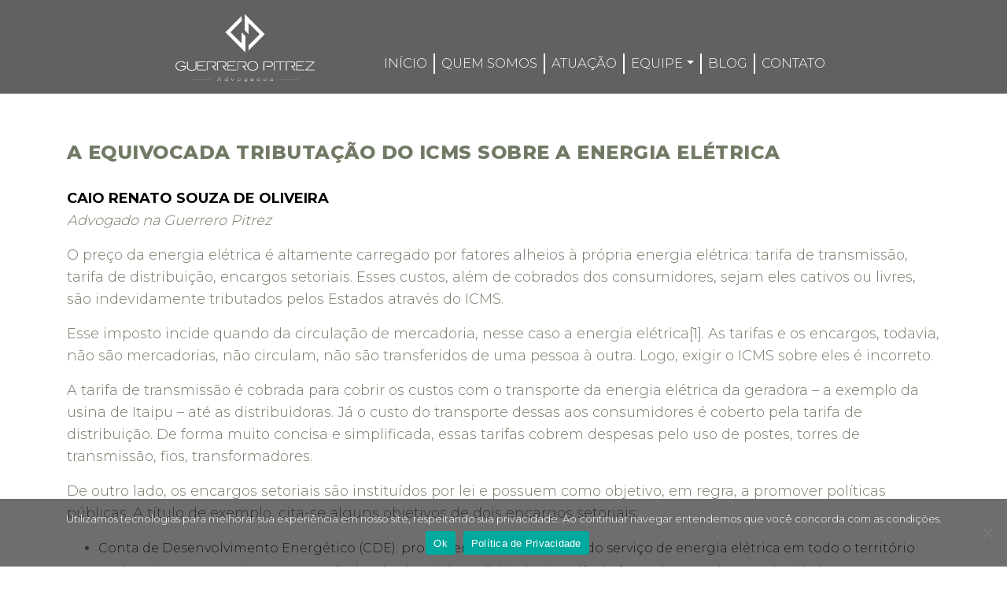

--- FILE ---
content_type: text/html; charset=UTF-8
request_url: https://gpadvogados.adv.br/a-equivocada-tributacao-do-icms-sobre-a-energia-eletrica/
body_size: 10166
content:
<html>

<head>
  <meta name='robots' content='max-image-preview:large' />
<script type="text/javascript">
/* <![CDATA[ */
window._wpemojiSettings = {"baseUrl":"https:\/\/s.w.org\/images\/core\/emoji\/15.0.3\/72x72\/","ext":".png","svgUrl":"https:\/\/s.w.org\/images\/core\/emoji\/15.0.3\/svg\/","svgExt":".svg","source":{"concatemoji":"https:\/\/gpadvogados.adv.br\/wp-includes\/js\/wp-emoji-release.min.js?ver=6.6.4"}};
/*! This file is auto-generated */
!function(i,n){var o,s,e;function c(e){try{var t={supportTests:e,timestamp:(new Date).valueOf()};sessionStorage.setItem(o,JSON.stringify(t))}catch(e){}}function p(e,t,n){e.clearRect(0,0,e.canvas.width,e.canvas.height),e.fillText(t,0,0);var t=new Uint32Array(e.getImageData(0,0,e.canvas.width,e.canvas.height).data),r=(e.clearRect(0,0,e.canvas.width,e.canvas.height),e.fillText(n,0,0),new Uint32Array(e.getImageData(0,0,e.canvas.width,e.canvas.height).data));return t.every(function(e,t){return e===r[t]})}function u(e,t,n){switch(t){case"flag":return n(e,"\ud83c\udff3\ufe0f\u200d\u26a7\ufe0f","\ud83c\udff3\ufe0f\u200b\u26a7\ufe0f")?!1:!n(e,"\ud83c\uddfa\ud83c\uddf3","\ud83c\uddfa\u200b\ud83c\uddf3")&&!n(e,"\ud83c\udff4\udb40\udc67\udb40\udc62\udb40\udc65\udb40\udc6e\udb40\udc67\udb40\udc7f","\ud83c\udff4\u200b\udb40\udc67\u200b\udb40\udc62\u200b\udb40\udc65\u200b\udb40\udc6e\u200b\udb40\udc67\u200b\udb40\udc7f");case"emoji":return!n(e,"\ud83d\udc26\u200d\u2b1b","\ud83d\udc26\u200b\u2b1b")}return!1}function f(e,t,n){var r="undefined"!=typeof WorkerGlobalScope&&self instanceof WorkerGlobalScope?new OffscreenCanvas(300,150):i.createElement("canvas"),a=r.getContext("2d",{willReadFrequently:!0}),o=(a.textBaseline="top",a.font="600 32px Arial",{});return e.forEach(function(e){o[e]=t(a,e,n)}),o}function t(e){var t=i.createElement("script");t.src=e,t.defer=!0,i.head.appendChild(t)}"undefined"!=typeof Promise&&(o="wpEmojiSettingsSupports",s=["flag","emoji"],n.supports={everything:!0,everythingExceptFlag:!0},e=new Promise(function(e){i.addEventListener("DOMContentLoaded",e,{once:!0})}),new Promise(function(t){var n=function(){try{var e=JSON.parse(sessionStorage.getItem(o));if("object"==typeof e&&"number"==typeof e.timestamp&&(new Date).valueOf()<e.timestamp+604800&&"object"==typeof e.supportTests)return e.supportTests}catch(e){}return null}();if(!n){if("undefined"!=typeof Worker&&"undefined"!=typeof OffscreenCanvas&&"undefined"!=typeof URL&&URL.createObjectURL&&"undefined"!=typeof Blob)try{var e="postMessage("+f.toString()+"("+[JSON.stringify(s),u.toString(),p.toString()].join(",")+"));",r=new Blob([e],{type:"text/javascript"}),a=new Worker(URL.createObjectURL(r),{name:"wpTestEmojiSupports"});return void(a.onmessage=function(e){c(n=e.data),a.terminate(),t(n)})}catch(e){}c(n=f(s,u,p))}t(n)}).then(function(e){for(var t in e)n.supports[t]=e[t],n.supports.everything=n.supports.everything&&n.supports[t],"flag"!==t&&(n.supports.everythingExceptFlag=n.supports.everythingExceptFlag&&n.supports[t]);n.supports.everythingExceptFlag=n.supports.everythingExceptFlag&&!n.supports.flag,n.DOMReady=!1,n.readyCallback=function(){n.DOMReady=!0}}).then(function(){return e}).then(function(){var e;n.supports.everything||(n.readyCallback(),(e=n.source||{}).concatemoji?t(e.concatemoji):e.wpemoji&&e.twemoji&&(t(e.twemoji),t(e.wpemoji)))}))}((window,document),window._wpemojiSettings);
/* ]]> */
</script>
<style id='wp-emoji-styles-inline-css' type='text/css'>

	img.wp-smiley, img.emoji {
		display: inline !important;
		border: none !important;
		box-shadow: none !important;
		height: 1em !important;
		width: 1em !important;
		margin: 0 0.07em !important;
		vertical-align: -0.1em !important;
		background: none !important;
		padding: 0 !important;
	}
</style>
<link rel='stylesheet' id='wp-block-library-css' href='https://gpadvogados.adv.br/wp-includes/css/dist/block-library/style.min.css?ver=6.6.4' type='text/css' media='all' />
<style id='classic-theme-styles-inline-css' type='text/css'>
/*! This file is auto-generated */
.wp-block-button__link{color:#fff;background-color:#32373c;border-radius:9999px;box-shadow:none;text-decoration:none;padding:calc(.667em + 2px) calc(1.333em + 2px);font-size:1.125em}.wp-block-file__button{background:#32373c;color:#fff;text-decoration:none}
</style>
<style id='global-styles-inline-css' type='text/css'>
:root{--wp--preset--aspect-ratio--square: 1;--wp--preset--aspect-ratio--4-3: 4/3;--wp--preset--aspect-ratio--3-4: 3/4;--wp--preset--aspect-ratio--3-2: 3/2;--wp--preset--aspect-ratio--2-3: 2/3;--wp--preset--aspect-ratio--16-9: 16/9;--wp--preset--aspect-ratio--9-16: 9/16;--wp--preset--color--black: #000000;--wp--preset--color--cyan-bluish-gray: #abb8c3;--wp--preset--color--white: #ffffff;--wp--preset--color--pale-pink: #f78da7;--wp--preset--color--vivid-red: #cf2e2e;--wp--preset--color--luminous-vivid-orange: #ff6900;--wp--preset--color--luminous-vivid-amber: #fcb900;--wp--preset--color--light-green-cyan: #7bdcb5;--wp--preset--color--vivid-green-cyan: #00d084;--wp--preset--color--pale-cyan-blue: #8ed1fc;--wp--preset--color--vivid-cyan-blue: #0693e3;--wp--preset--color--vivid-purple: #9b51e0;--wp--preset--gradient--vivid-cyan-blue-to-vivid-purple: linear-gradient(135deg,rgba(6,147,227,1) 0%,rgb(155,81,224) 100%);--wp--preset--gradient--light-green-cyan-to-vivid-green-cyan: linear-gradient(135deg,rgb(122,220,180) 0%,rgb(0,208,130) 100%);--wp--preset--gradient--luminous-vivid-amber-to-luminous-vivid-orange: linear-gradient(135deg,rgba(252,185,0,1) 0%,rgba(255,105,0,1) 100%);--wp--preset--gradient--luminous-vivid-orange-to-vivid-red: linear-gradient(135deg,rgba(255,105,0,1) 0%,rgb(207,46,46) 100%);--wp--preset--gradient--very-light-gray-to-cyan-bluish-gray: linear-gradient(135deg,rgb(238,238,238) 0%,rgb(169,184,195) 100%);--wp--preset--gradient--cool-to-warm-spectrum: linear-gradient(135deg,rgb(74,234,220) 0%,rgb(151,120,209) 20%,rgb(207,42,186) 40%,rgb(238,44,130) 60%,rgb(251,105,98) 80%,rgb(254,248,76) 100%);--wp--preset--gradient--blush-light-purple: linear-gradient(135deg,rgb(255,206,236) 0%,rgb(152,150,240) 100%);--wp--preset--gradient--blush-bordeaux: linear-gradient(135deg,rgb(254,205,165) 0%,rgb(254,45,45) 50%,rgb(107,0,62) 100%);--wp--preset--gradient--luminous-dusk: linear-gradient(135deg,rgb(255,203,112) 0%,rgb(199,81,192) 50%,rgb(65,88,208) 100%);--wp--preset--gradient--pale-ocean: linear-gradient(135deg,rgb(255,245,203) 0%,rgb(182,227,212) 50%,rgb(51,167,181) 100%);--wp--preset--gradient--electric-grass: linear-gradient(135deg,rgb(202,248,128) 0%,rgb(113,206,126) 100%);--wp--preset--gradient--midnight: linear-gradient(135deg,rgb(2,3,129) 0%,rgb(40,116,252) 100%);--wp--preset--font-size--small: 13px;--wp--preset--font-size--medium: 20px;--wp--preset--font-size--large: 36px;--wp--preset--font-size--x-large: 42px;--wp--preset--spacing--20: 0.44rem;--wp--preset--spacing--30: 0.67rem;--wp--preset--spacing--40: 1rem;--wp--preset--spacing--50: 1.5rem;--wp--preset--spacing--60: 2.25rem;--wp--preset--spacing--70: 3.38rem;--wp--preset--spacing--80: 5.06rem;--wp--preset--shadow--natural: 6px 6px 9px rgba(0, 0, 0, 0.2);--wp--preset--shadow--deep: 12px 12px 50px rgba(0, 0, 0, 0.4);--wp--preset--shadow--sharp: 6px 6px 0px rgba(0, 0, 0, 0.2);--wp--preset--shadow--outlined: 6px 6px 0px -3px rgba(255, 255, 255, 1), 6px 6px rgba(0, 0, 0, 1);--wp--preset--shadow--crisp: 6px 6px 0px rgba(0, 0, 0, 1);}:where(.is-layout-flex){gap: 0.5em;}:where(.is-layout-grid){gap: 0.5em;}body .is-layout-flex{display: flex;}.is-layout-flex{flex-wrap: wrap;align-items: center;}.is-layout-flex > :is(*, div){margin: 0;}body .is-layout-grid{display: grid;}.is-layout-grid > :is(*, div){margin: 0;}:where(.wp-block-columns.is-layout-flex){gap: 2em;}:where(.wp-block-columns.is-layout-grid){gap: 2em;}:where(.wp-block-post-template.is-layout-flex){gap: 1.25em;}:where(.wp-block-post-template.is-layout-grid){gap: 1.25em;}.has-black-color{color: var(--wp--preset--color--black) !important;}.has-cyan-bluish-gray-color{color: var(--wp--preset--color--cyan-bluish-gray) !important;}.has-white-color{color: var(--wp--preset--color--white) !important;}.has-pale-pink-color{color: var(--wp--preset--color--pale-pink) !important;}.has-vivid-red-color{color: var(--wp--preset--color--vivid-red) !important;}.has-luminous-vivid-orange-color{color: var(--wp--preset--color--luminous-vivid-orange) !important;}.has-luminous-vivid-amber-color{color: var(--wp--preset--color--luminous-vivid-amber) !important;}.has-light-green-cyan-color{color: var(--wp--preset--color--light-green-cyan) !important;}.has-vivid-green-cyan-color{color: var(--wp--preset--color--vivid-green-cyan) !important;}.has-pale-cyan-blue-color{color: var(--wp--preset--color--pale-cyan-blue) !important;}.has-vivid-cyan-blue-color{color: var(--wp--preset--color--vivid-cyan-blue) !important;}.has-vivid-purple-color{color: var(--wp--preset--color--vivid-purple) !important;}.has-black-background-color{background-color: var(--wp--preset--color--black) !important;}.has-cyan-bluish-gray-background-color{background-color: var(--wp--preset--color--cyan-bluish-gray) !important;}.has-white-background-color{background-color: var(--wp--preset--color--white) !important;}.has-pale-pink-background-color{background-color: var(--wp--preset--color--pale-pink) !important;}.has-vivid-red-background-color{background-color: var(--wp--preset--color--vivid-red) !important;}.has-luminous-vivid-orange-background-color{background-color: var(--wp--preset--color--luminous-vivid-orange) !important;}.has-luminous-vivid-amber-background-color{background-color: var(--wp--preset--color--luminous-vivid-amber) !important;}.has-light-green-cyan-background-color{background-color: var(--wp--preset--color--light-green-cyan) !important;}.has-vivid-green-cyan-background-color{background-color: var(--wp--preset--color--vivid-green-cyan) !important;}.has-pale-cyan-blue-background-color{background-color: var(--wp--preset--color--pale-cyan-blue) !important;}.has-vivid-cyan-blue-background-color{background-color: var(--wp--preset--color--vivid-cyan-blue) !important;}.has-vivid-purple-background-color{background-color: var(--wp--preset--color--vivid-purple) !important;}.has-black-border-color{border-color: var(--wp--preset--color--black) !important;}.has-cyan-bluish-gray-border-color{border-color: var(--wp--preset--color--cyan-bluish-gray) !important;}.has-white-border-color{border-color: var(--wp--preset--color--white) !important;}.has-pale-pink-border-color{border-color: var(--wp--preset--color--pale-pink) !important;}.has-vivid-red-border-color{border-color: var(--wp--preset--color--vivid-red) !important;}.has-luminous-vivid-orange-border-color{border-color: var(--wp--preset--color--luminous-vivid-orange) !important;}.has-luminous-vivid-amber-border-color{border-color: var(--wp--preset--color--luminous-vivid-amber) !important;}.has-light-green-cyan-border-color{border-color: var(--wp--preset--color--light-green-cyan) !important;}.has-vivid-green-cyan-border-color{border-color: var(--wp--preset--color--vivid-green-cyan) !important;}.has-pale-cyan-blue-border-color{border-color: var(--wp--preset--color--pale-cyan-blue) !important;}.has-vivid-cyan-blue-border-color{border-color: var(--wp--preset--color--vivid-cyan-blue) !important;}.has-vivid-purple-border-color{border-color: var(--wp--preset--color--vivid-purple) !important;}.has-vivid-cyan-blue-to-vivid-purple-gradient-background{background: var(--wp--preset--gradient--vivid-cyan-blue-to-vivid-purple) !important;}.has-light-green-cyan-to-vivid-green-cyan-gradient-background{background: var(--wp--preset--gradient--light-green-cyan-to-vivid-green-cyan) !important;}.has-luminous-vivid-amber-to-luminous-vivid-orange-gradient-background{background: var(--wp--preset--gradient--luminous-vivid-amber-to-luminous-vivid-orange) !important;}.has-luminous-vivid-orange-to-vivid-red-gradient-background{background: var(--wp--preset--gradient--luminous-vivid-orange-to-vivid-red) !important;}.has-very-light-gray-to-cyan-bluish-gray-gradient-background{background: var(--wp--preset--gradient--very-light-gray-to-cyan-bluish-gray) !important;}.has-cool-to-warm-spectrum-gradient-background{background: var(--wp--preset--gradient--cool-to-warm-spectrum) !important;}.has-blush-light-purple-gradient-background{background: var(--wp--preset--gradient--blush-light-purple) !important;}.has-blush-bordeaux-gradient-background{background: var(--wp--preset--gradient--blush-bordeaux) !important;}.has-luminous-dusk-gradient-background{background: var(--wp--preset--gradient--luminous-dusk) !important;}.has-pale-ocean-gradient-background{background: var(--wp--preset--gradient--pale-ocean) !important;}.has-electric-grass-gradient-background{background: var(--wp--preset--gradient--electric-grass) !important;}.has-midnight-gradient-background{background: var(--wp--preset--gradient--midnight) !important;}.has-small-font-size{font-size: var(--wp--preset--font-size--small) !important;}.has-medium-font-size{font-size: var(--wp--preset--font-size--medium) !important;}.has-large-font-size{font-size: var(--wp--preset--font-size--large) !important;}.has-x-large-font-size{font-size: var(--wp--preset--font-size--x-large) !important;}
:where(.wp-block-post-template.is-layout-flex){gap: 1.25em;}:where(.wp-block-post-template.is-layout-grid){gap: 1.25em;}
:where(.wp-block-columns.is-layout-flex){gap: 2em;}:where(.wp-block-columns.is-layout-grid){gap: 2em;}
:root :where(.wp-block-pullquote){font-size: 1.5em;line-height: 1.6;}
</style>
<link rel='stylesheet' id='cookie-notice-front-css' href='https://gpadvogados.adv.br/wp-content/plugins/cookie-notice/css/front.min.css?ver=2.4.18' type='text/css' media='all' />
<link rel='stylesheet' id='gallery-manager-css' href='https://gpadvogados.adv.br/wp-content/plugins/fancy-gallery/assets/css/gallery-manager.css?ver=6.6.4' type='text/css' media='all' />
<link rel='stylesheet' id='stylesheet-css' href='https://gpadvogados.adv.br/wp-content/themes/guerrero/style.css?ver=6.6.4' type='text/css' media='all' />
<link rel='stylesheet' id='main-css' href='https://gpadvogados.adv.br/wp-content/themes/guerrero/stylesheets/main.css?ver=6.6.4' type='text/css' media='all' />
<link rel='stylesheet' id='cmmbrain-css' href='https://gpadvogados.adv.br/wp-content/themes/guerrero/stylesheets/cmm-brainatwork.css?ver=6.6.4' type='text/css' media='all' />
<link rel='stylesheet' id='lightboxcss-css' href='https://gpadvogados.adv.br/wp-content/themes/guerrero/javascripts/simpleLightbox/dist/simpleLightbox.min.css?ver=6.6.4' type='text/css' media='all' />
<script type="text/javascript" id="cookie-notice-front-js-before">
/* <![CDATA[ */
var cnArgs = {"ajaxUrl":"https:\/\/gpadvogados.adv.br\/wp-admin\/admin-ajax.php","nonce":"d16427c2ac","hideEffect":"fade","position":"bottom","onScroll":false,"onScrollOffset":100,"onClick":false,"cookieName":"cookie_notice_accepted","cookieTime":2592000,"cookieTimeRejected":2592000,"globalCookie":false,"redirection":false,"cache":true,"revokeCookies":false,"revokeCookiesOpt":"automatic"};
/* ]]> */
</script>
<script type="text/javascript" src="https://gpadvogados.adv.br/wp-content/plugins/cookie-notice/js/front.min.js?ver=2.4.18" id="cookie-notice-front-js"></script>
<script type="text/javascript" src="https://gpadvogados.adv.br/wp-includes/js/jquery/jquery.min.js?ver=3.7.1" id="jquery-core-js"></script>
<script type="text/javascript" src="https://gpadvogados.adv.br/wp-includes/js/jquery/jquery-migrate.min.js?ver=3.4.1" id="jquery-migrate-js"></script>
<link rel="https://api.w.org/" href="https://gpadvogados.adv.br/wp-json/" /><link rel="alternate" title="JSON" type="application/json" href="https://gpadvogados.adv.br/wp-json/wp/v2/posts/1053" /><link rel="EditURI" type="application/rsd+xml" title="RSD" href="https://gpadvogados.adv.br/xmlrpc.php?rsd" />
<meta name="generator" content="WordPress 6.6.4" />
<link rel="canonical" href="https://gpadvogados.adv.br/a-equivocada-tributacao-do-icms-sobre-a-energia-eletrica/" />
<link rel='shortlink' href='https://gpadvogados.adv.br/?p=1053' />
<link rel="alternate" title="oEmbed (JSON)" type="application/json+oembed" href="https://gpadvogados.adv.br/wp-json/oembed/1.0/embed?url=https%3A%2F%2Fgpadvogados.adv.br%2Fa-equivocada-tributacao-do-icms-sobre-a-energia-eletrica%2F" />
<link rel="alternate" title="oEmbed (XML)" type="text/xml+oembed" href="https://gpadvogados.adv.br/wp-json/oembed/1.0/embed?url=https%3A%2F%2Fgpadvogados.adv.br%2Fa-equivocada-tributacao-do-icms-sobre-a-energia-eletrica%2F&#038;format=xml" />
<link rel="icon" href="https://gpadvogados.adv.br/wp-content/uploads/2024/11/cropped-ico-e1731088363635-32x32.jpeg" sizes="32x32" />
<link rel="icon" href="https://gpadvogados.adv.br/wp-content/uploads/2024/11/cropped-ico-e1731088363635-192x192.jpeg" sizes="192x192" />
<link rel="apple-touch-icon" href="https://gpadvogados.adv.br/wp-content/uploads/2024/11/cropped-ico-e1731088363635-180x180.jpeg" />
<meta name="msapplication-TileImage" content="https://gpadvogados.adv.br/wp-content/uploads/2024/11/cropped-ico-e1731088363635-270x270.jpeg" />
  <meta name="viewport" content="width=device-width, initial-scale=1.0">
  <meta name="charset" content="utf-8">
  <meta name="author" content="Sibin Xavier">
  <title>GP Advogados &raquo; A EQUIVOCADA TRIBUTAÇÃO DO ICMS SOBRE A ENERGIA ELÉTRICA</title>
  <link href="https://fonts.googleapis.com/css?family=Montserrat:300,400,600,700,800&display=swap" rel="stylesheet">
</head>

<style>
  .navbar-nav {
    display: flex;
    justify-content: center;
    font-size: 1.3em;
  }

  header .c-header-menu {
    padding: 0px;
    margin-top: 40px;
  }

  header li {
    border-right: 2px solid #FFF;
    padding: 0px;
  }

  header li:last-child {
    border-right: 0px;
  }

  header .dropdown-menu li {
    border-right: 0;
    padding-top: 5px;
  }

  header .c-header-menu .dropdown-menu li.nav-item a.nav-link {
    padding: 8px;
  }


  header .c-header-menu {
    line-height: 0.5;
  }

  header .c-header-menu li.nav-item a.nav-link {
    border: 0px;
    padding: 0px;
    font-size: .85em;
    white-space: nowrap;
  }



  .body-interna {
    padding: 100px 0px 0px;
  }

  .nav-interna {
    background: #626061;
    padding: 20px 0px;
  }

  .body-interna header li {
    height: 26px;
  }



  .body-interna header li img {
    margin: -50px 80px 0px 0px;
    max-width: 200px;
    z-index: 11000;
  }

  .body-interna header .c-header-menu li.nav-item a.nav-link {
    font-size: .8em;
    font-weight: 300;
  }

  .nf-form-cont {
    width: 500px;
    max-width: 100%;
    padding: 0px;
  }

  .nf-form-cont h3 {
    font-size: 1.2em;
    color: #717A65;
    margin-top: 40px;
  }

  .nf-form-content label {
    line-height: inherit;
    font-size: .9em;
  }

  .nf-form-content .label-above .nf-field-label,
  .nf-form-content .label-below .nf-field-label,
  .nf-form-content .label-hidden .nf-field-label {
    margin-bottom: 0px !important;
    padding: 0px;
  }

  .nf-field-label {
    margin-bottom: 0px !important;
  }

  .nf-form-content label {
    font-size: 14px !important;
    line-height: 20px;
  }

  .nf-form-content .listselect-wrap .nf-field-element div,
  .nf-form-content input.ninja-forms-field,
  .nf-form-content select.ninja-forms-field:not([multiple]) {
    height: 32px !important;
  }

  .nf-form-content button,
  .nf-form-content input[type=button],
  .nf-form-content input[type=submit] {
    height: 50px !important;
  }

  .navbar {
    justify-content: flex-end;
  }

  .nf-form-content textarea.ninja-forms-field {
    height: 120px !important;
  }

  .logoInternaMenu {
    display: none;
  }

  @media all and (max-width: 767px) {
    header li {
      border-right: none;
      padding: 5px 0px;
      text-align: right;
    }

    header {
      border-top: 0px !important;
    }

    .logoInterna {
      display: none;
    }

    .logoInternaMenu {
      display: initial;
      max-width: 150px;
      position: absolute;
      left: 15px;
      top: 0px;
    }

    #gallery-1 .gallery-item {
      width: 50% !important;
    }

  }
</style>

<body class="post-template-default single single-post postid-1053 single-format-standard cookies-not-set">
  <div id="backtop" onClick="$('body').animate({ scrollTop: 0 }, 'slow');"><img src="https://gpadvogados.adv.br/wp-content/themes/guerrero/images/top.png"></div>

  <div class="wrapper body-interna">
    <!-- HEADER SECTION -->
    <header class="c-header">
      <nav class="nav-outer nav-interna">




        <nav class="navbar navbar-expand-lg ">
          <button class="navbar-toggler" type="button" data-toggle="collapse" data-target="#navbarTogglerDemo01" aria-controls="navbarTogglerDemo01" aria-expanded="false" aria-label="Toggle navigation">
            <span class="fa fa-bars"></span>
          </button>


          <a href="https://gpadvogados.adv.br"><img class="logoInternaMenu" src="https://gpadvogados.adv.br/wp-content/themes/guerrero/images/logo-slid.png" alt=""></a>


          <div class="collapse navbar-collapse navbar-inverse c-collapse-menu" id="navbarTogglerDemo01">

            <!-- Header Menu -->
            <ul class='navbar-nav ml-auto c-header-menu'><li class="nav-item ">
<a href="https://gpadvogados.adv.br/" class="nav-link  menunav26">Início</a>
</li>

<li class="nav-item ">
<a href="/quem-somos" class="nav-link  menunav31">Quem somos</a>
</li>

<li class="nav-item ">
<a href="https://gpadvogados.adv.br/#atuacao" class="nav-link  menunav68">Atuação</a>
</li>

<li class="dropdown nav-item">
<a href="#" class="dropdown-toggle nav-link" data-toggle="dropdown" role="button" aria-haspopup="true" aria-expanded="false">Equipe</a>
<ul class="dropdown-menu">
<li class="nav-item"><a href="https://gpadvogados.adv.br/equipe/?c=socios" class="nav-link menu245">Sócios</a></li>

<li class="nav-item"><a href="https://gpadvogados.adv.br/equipe/?c=advogados" class="nav-link menu246">Advogados</a></li>

<li class="nav-item"><a href="https://gpadvogados.adv.br/equipe/?c=estagiarios" class="nav-link menu247">Estagiários</a></li>

<li class="nav-item"><a href="https://gpadvogados.adv.br/equipe/?c=administrativos" class="nav-link menu248">Administrativo</a></li>
</ul>
</li>

<li class="nav-item ">
<a href="/#blog" class="nav-link  menunav32">Blog</a>
</li>

<li class="nav-item ">
<a href="/contato" class="nav-link  menunav33">Contato</a>
</li>
</ul>            <!-- End Header Menu -->
          </div>
        </nav>

      </nav>
    </header>
    <!-- END HEADER SECTION -->


        <script>
      document.addEventListener("DOMContentLoaded", function(event) {
        $('#navbarTogglerDemo01 li:eq(0)').before("<li class=\"logoInterna\" style=\"border: 0px;\"><a href=\"https://gpadvogados.adv.br\"><img src=\"https://gpadvogados.adv.br/wp-content/themes/guerrero/images/logo-slid.png\" alt=\"\" ></a></li>");
      });
    </script>

    


    <style>
      .home {
        margin-top: -6px;
      }
    </style><div class="single-blog-post-wrapper padding-tb-50">
	<div class="container">
		<div class="row">
			<div class="col-12">
				<div class="single-blog-post">
          
<div class="home-single-post single-post">
    <div class="single-body-title">
  <h1 class="single-title">A EQUIVOCADA TRIBUTAÇÃO DO ICMS SOBRE A ENERGIA ELÉTRICA</h1>    
  </div>
  <div class="single-body-content">
  <p><a href="https://gpadvogados.adv.br/equipe/caio-renato-souza-de-oliveira/" target="_blank" rel="noopener noreferrer">CAIO RENATO SOUZA DE OLIVEIRA</a><br />
<em>Advogado na Guerrero Pitrez</em></p>
<p>O preço da energia elétrica é altamente carregado por fatores alheios à própria energia elétrica: tarifa de transmissão, tarifa de distribuição, encargos setoriais. Esses custos, além de cobrados dos consumidores, sejam eles cativos ou livres, são indevidamente tributados pelos Estados através do ICMS.</p>
<p>Esse imposto incide quando da circulação de mercadoria, nesse caso a energia elétrica[1]. As tarifas e os encargos, todavia, não são mercadorias, não circulam, não são transferidos de uma pessoa à outra. Logo, exigir o ICMS sobre eles é incorreto.</p>
<p>A tarifa de transmissão é cobrada para cobrir os custos com o transporte da energia elétrica da geradora – a exemplo da usina de Itaipu – até as distribuidoras. Já o custo do transporte dessas aos consumidores é coberto pela tarifa de distribuição. De forma muito concisa e simplificada, essas tarifas cobrem despesas pelo uso de postes, torres de transmissão, fios, transformadores.</p>
<p>De outro lado, os encargos setoriais são instituídos por lei e possuem como objetivo, em regra, a promover políticas públicas. A título de exemplo, cita-se alguns objetivos de dois encargos setoriais:</p>
<ul>
<li><span style="color: #333333;">Conta de Desenvolvimento Energético (CDE): promover a universalização do serviço de energia elétrica em todo o território nacional, custear a subvenção econômica destinada à modicidade da tarifa de fornecimento de energia elétrica aos consumidores finais integrantes da Subclasse Residencial Baixa Renda;</span></li>
<li><span style="color: #333333;">Compensação Financeira pela Utilização de Recursos Hídricos (CFURH): compensação financeira para Estados, Distrito Federal e Municípios pelo resultado da exploração de petróleo ou gás natural, de recursos hídricos para fins de geração de energia elétrica, de recursos minerais em seus respectivos territórios, plataforma continental, mar territorial ou zona econômica exclusiva.</span></li>
</ul>
<p>Claramente, nota-se que as tarifas e encargos setoriais não circulam, pois, sequer são mercadorias e, portanto, não têm a capacidade de circular. E se não há circulação de mercadorias, não existe a obrigação de pagar ICMS.</p>
<p>O ICMS deve incidir — apenas e tão somente — sobre a tarifa de energia elétrica, única mercadoria tratada aqui e o que circula. Os Estados não entendem desse modo, portanto, o meio para que se afaste a cobrança é a ação judicial.</p>
<p>O Superior Tribunal de Justiça – STJ já se debruçou sobre o tema e, em muitas oportunidades, tomou decisões favoráveis aos contribuintes. Agora, o assunto será julgado pelo STJ de forma definitiva (Tema nº 986), cujo resultado orientará o Poder Judiciário e Administração Pública.</p>
<p>Para mais esclarecimentos sobre o tema, contate a Equipe Guerrero Pitrez!</p>
<p>[1] Não se ignora a incidência do ICMS “sobre prestações de serviços de transporte interestadual e intermunicipal e de comunicação”, mas isso é estranho ao assunto tratado.</p>
  </div>
</div>
				</div>
			</div>
		</div>
	</div>
</div>
<style>
	footer .cf1 {
		padding: 0;
	}

	footer h4 {
		font-weight: normal;
		font-size: .9em;
	}

	footer .social a {
		display: block;
		display: inline-block;
		background: #AAA;
		color: #333;
		font-weight: bold;
		height: 40px;
		width: 40px;
		border-radius: 50%;
		font-size: 1.5em;
		padding-top: 8px;
		margin: 0px 10px;
	}

	footer img.whatsapp {
		max-width: 90%;
		width: 70px;
	}

	footer .cf2 {
		color: #AAA;
	}

	footer.section-padding {
		padding-bottom: 5px !important;
	}

	.copyright {
		padding: 60px 0px 30px;
		color: #999;
		font-size: .8em;
	}

	.copyright a {
		color: #999;
		font-weight: normal;
	}

	.socialWhats {
		margin: 15px 5px 5px;
		text-align: center;

	}

	footer a {
		color: #999;
		font-weight: 700;
		font-weight: normal;
	}

	footer a:hover {
		color: #FFF;
		text-decoration: none;
	}

	.cf2 .col-md-4 {
		padding-left: 40px;
	}

	.cf2 iframe {
		min-height: 300px;
	}

	.cf2 h3 {
		font-size: 1.4em;
		text-align: center;
		margin-bottom: 40px;
	}

	.cf2 h5 {
		font-size: 1.1em;
	}

	.cf2 span {
		color: #FFF;
	}

	.socialWhats img {
		max-width: 30px;
	}
</style>

<!-- START FOOTER SECTION -->
<footer class="main-footer section-padding">
	<div class="container">
		<div class="row">

			<div class="cf1 col-12 col-md-3 text-center">

				<img src="https://gpadvogados.adv.br/wp-content/themes/guerrero/images/logo-footer.png" alt=""><br>
				<br>
				<h4>OAB/SC 3110</h4>
				<br>
				SIGA NOSSAS REDES <br>
				<br>

				<div class="social">
					<a href="https://www.instagram.com/guerreropitrezadv/" target="_blank"><i class="fa fa-instagram"></i></a>
					<a href="https://www.facebook.com/guerreropitrez/" target="_blank"><i class="fa fa-facebook"></i></a>
					<a href="https://www.linkedin.com/company/guerrero-pitrez-advogados/about/" target="_blank"><i class="fa fa-linkedin"></i></a>
				</div>

				<!-- br>
		<a href=""><img src="https://gpadvogados.adv.br/wp-content/themes/guerrero/images/whatsapp.png" class="whatsapp" alt=""></a><br>
		CHAME PELO WHATSAPP -->

			</div>

			<div class="cf2 col-12 col-md-9">
				<h3><i class="fa fa-map-marker"></i> NOSSOS ENDEREÇOS</h3>

				<div class="row">


					<div class="col-12 col-md-4">
						<h5>Blumenau Matriz</h5>
						<span>

							Rua Ingo Hering, nº 20 <br>
							Neumarkt Financial Center <br>
							Sala 801 <br>
							Centro, Blumenau / SC <br>
							CEP 89.010-909<br>
							<br>
							Como chegar
						</span>

						<div class="map">
							<iframe src="https://www.google.com/maps/embed?pb=!1m18!1m12!1m3!1d3557.4697187186634!2d-49.070982949660205!3d-26.920319599921953!2m3!1f0!2f0!3f0!3m2!1i1024!2i768!4f13.1!3m3!1m2!1s0x94df18c3a6ef3d63%3A0x5129e70fec01cd5f!2sNeumarkt+Trade+And+Financial+Center!5e0!3m2!1spt-BR!2sbr!4v1559223847300!5m2!1spt-BR!2sbr" width="600" height="450" frameborder="0" style="border:0" allowfullscreen></iframe>
						</div>

						<div class="socialWhats">
							<a href="https://wa.me/554730410096?lang=pt_br" target="_blank">
								<img src="https://gpadvogados.adv.br/wp-content/themes/guerrero/images/botao_wpp_gpadv.png" alt="">
							</a>
						</div>

						<div class="text-center">
							<a href="https://wa.me/554730410096?lang=pt_br" target="_blank">
								(47) 3041-0096
							</a>
						</div>
					</div>


					<div class="col-12 col-md-4">
						<h5>Florianópolis</h5>
						<span>

							Rua Padre Roma, nº 482 <br>
							Premier Office Center <br>
							Sala 206 <br>
							Centro, Florianópolis / SC <br>
							CEP: 88010-090<br>
							<br>
							Como chegar
						</span>

						<div class="map">
							<iframe src="https://www.google.com/maps/embed?pb=!1m18!1m12!1m3!1d248.06652671457786!2d-48.555260319852216!3d-27.592462003713038!2m3!1f0!2f0!3f0!3m2!1i1024!2i768!4f13.1!3m3!1m2!1s0x952738206016438f%3A0xc4c116405cd6fb48!2sCondom%C3%ADnio+Premier+Office+Center!5e0!3m2!1spt-BR!2sbr!4v1559224209725!5m2!1spt-BR!2sbr" width="600" height="450" frameborder="0" style="border:0" allowfullscreen></iframe>
						</div>

						<div class="socialWhats">
							<a href="https://wa.me/554830301934?lang=pt_br" target="_blank">
								<img src="https://gpadvogados.adv.br/wp-content/themes/guerrero/images/botao_wpp_gpadv.png" alt="">
							</a>
						</div>

						<div class="text-center">
							<a href="https://wa.me/554830301934?lang=pt_br" target="_blank">
								(48) 3030-1934
							</a>
						</div>


					</div>




					<div class="col-12 col-md-4">
						<h5>Pomerode</h5>
						<span>
							Rua XV de Novembro, nº 3215<br>
							Centro Administrativo José Martins <br>
							Sala 304 <br>
							Testo Salto, Pomerode / SC <br>
							CEP: 89107-000<br>
							<br>
							Como chegar
						</span>

						<div class="map">
							<iframe src="https://www.google.com/maps/embed?pb=!1m18!1m12!1m3!1d5493.277283974489!2d-49.17057893677927!3d-26.77787304561554!2m3!1f0!2f0!3f0!3m2!1i1024!2i768!4f13.1!3m3!1m2!1s0x94dee4e31f8c9ed7%3A0x58090652107b1722!2sR.+15+de+Novembro+-+Testo+Salto%2C+Pomerode+-+SC%2C+89107-000!5e0!3m2!1spt-BR!2sbr!4v1559224633413!5m2!1spt-BR!2sbr" width="600" height="450" frameborder="0" style="border:0" allowfullscreen></iframe>
						</div>


						<div class="socialWhats">

							<img src="https://gpadvogados.adv.br/wp-content/themes/guerrero/images/tel.png" alt="">

						</div>

						<div class="text-center">

							(47) 3387-7673

						</div>
					</div>




				</div>
			</div>

			<div class="col-12 text-center copyright">
				Copyright Guerrero Pitrez Advogados - <a href="https://www.cmm.art.br/" target="_blank">Desenvolvimento CMM Interativa</a>
			</div>
		</div>
	</div>
</footer>
</body>
            <div class="gallery-lightbox-container blueimp-gallery blueimp-gallery-controls">
                <div class="slides"></div>

                                    <div class="title-description">
                        <div class="title"></div>
                        <a class="gallery"></a>
                        <div class="description"></div>
                    </div>
                
                <a class="prev" title="Previous image"></a>
                <a class="next" title="Next image"></a>

                                    <a class="close" title="Close"></a>
                
                                    <ol class="indicator"></ol>
                
                                    <a class="play-pause"></a>
                
                            </div>
        <script type="text/javascript" id="gallery-manager-js-extra">
/* <![CDATA[ */
var GalleryManager = {"enable_editor":"","enable_block_editor":"","enable_featured_image":"1","enable_custom_fields":"","lightbox":"1","continuous":"","title_description":"1","close_button":"1","indicator_thumbnails":"1","slideshow_button":"1","slideshow_speed":"3000","preload_images":"3","animation_speed":"400","stretch_images":"","script_position":"footer","gallery_taxonomy":[],"enable_previews":"1","enable_previews_for_custom_excerpts":"","preview_thumb_size":"thumbnail","preview_columns":"3","preview_image_number":"3","enable_archive":"1","0":"","1":"","2":"","3":"","ajax_url":"https:\/\/gpadvogados.adv.br\/wp-admin\/admin-ajax.php"};
/* ]]> */
</script>
<script type="text/javascript" src="https://gpadvogados.adv.br/wp-content/plugins/fancy-gallery/assets/js/gallery-manager.js?ver=1.6.58" id="gallery-manager-js"></script>
<script type="text/javascript" src="https://gpadvogados.adv.br/wp-content/themes/guerrero/javascripts/bootstrap-libs.js?ver=6.6.4" id="bootstrap-libs-js"></script>
<script type="text/javascript" src="https://gpadvogados.adv.br/wp-content/themes/guerrero/javascripts/common-3rd-libs.js?ver=6.6.4" id="common-3rd-libs-js"></script>
<script type="text/javascript" src="https://gpadvogados.adv.br/wp-content/themes/guerrero/javascripts/main-es6.js?ver=6.6.4" id="main-js-js"></script>
<script type="text/javascript" src="https://gpadvogados.adv.br/wp-content/themes/guerrero/javascripts/simpleLightbox/dist/simpleLightbox.min.js?ver=6.6.4" id="lightbox-js"></script>

		<!-- Cookie Notice plugin v2.4.18 by Hu-manity.co https://hu-manity.co/ -->
		<div id="cookie-notice" role="dialog" class="cookie-notice-hidden cookie-revoke-hidden cn-position-bottom" aria-label="Cookie Notice" style="background-color: rgba(0,0,0,0.57);"><div class="cookie-notice-container" style="color: #fff"><span id="cn-notice-text" class="cn-text-container">Utilizamos tecnologias para melhorar sua experiência em nosso site, respeitando sua privacidade. Ao continuar navegar entendemos que você concorda com as condições.</span><span id="cn-notice-buttons" class="cn-buttons-container"><a href="#" id="cn-accept-cookie" data-cookie-set="accept" class="cn-set-cookie cn-button" aria-label="Ok" style="background-color: #00a99d">Ok</a><a href="https://gpadvogados.adv.br/politica-de-privacidade/" target="_blank" id="cn-more-info" class="cn-more-info cn-button" aria-label="Política de Privacidade" style="background-color: #00a99d">Política de Privacidade</a></span><span id="cn-close-notice" data-cookie-set="accept" class="cn-close-icon" title="No"></span></div>
			
		</div>
		<!-- / Cookie Notice plugin -->
<script>
	/*
$(function(){
var link = $("nav a");
//click handler
  link.on("click" , function(){
  var $this = $(this);
  var page = $this.data("page");
			
  $("body").removeClass().addClass(page);
  link.removeClass("active");
  $this.addClass("active");
  })
});
*/

	$('.products .item a').simpleLightbox();

	$(document).scroll(function() {
		if ($(document).scrollTop() > 100) {
			$('#backtop').fadeIn();
		} else {
			$('#backtop').fadeOut();
		}
	});
</script>

</html>
<!--
Performance optimized by W3 Total Cache. Learn more: https://www.boldgrid.com/w3-total-cache/


Served from: gpadvogados.adv.br @ 2026-01-15 17:54:42 by W3 Total Cache
-->

--- FILE ---
content_type: text/css
request_url: https://gpadvogados.adv.br/wp-content/themes/guerrero/style.css?ver=6.6.4
body_size: 34
content:
/*
Theme Name: Guerrero Pitrez - CMM / Brainatwork
Theme URI: http://cmm.art.br
Author: CMM / Brainatwork
Version: 1.5
Theme URI: http://brainatwork.com.br
Text Domain: guerrero-theme-customized
Description: Customização de tema e funções pela CMM (www.cmm.art.br) e Brainatwork TI (www.brainatwork.com.br)
License: GNU General Public License v2 or later
License URI: http://www.gnu.org/licenses/gpl-2.0.html
*/

--- FILE ---
content_type: text/css
request_url: https://gpadvogados.adv.br/wp-content/themes/guerrero/stylesheets/cmm-brainatwork.css?ver=6.6.4
body_size: 2230
content:
html,
body {
  font-family: 'Montserrat', sans-serif;
}

#backtop {
  display: none;
  position: fixed;
  opacity: 1;
  bottom: 20px;
  z-index: 999;
  right: 20px;
  width: 50px;
  cursor: pointer;
}


.single-body-content {
  color: #717A65;
  font-size: 16px;
  font-weight: 300;
}



#backtop img {
  width: 50px;
}


.single-body-content p {
  font-size: 18px;
  color: #717A65;
}

.single-title {
  text-transform: uppercase;
  color: #717A65;
  letter-spacing: .02em;
  font-size: 1.5em;
}

header.c-header,
.home header.c-header {
  background: #DBDBDB;
}


header img {
  max-height: 86px !important;
}

header .nav-link {
  padding: 0px 0px 0px;
  margin-bottom: 30px;
}

header .c-header-menu {
  padding: 40px 0px 20px;
}

header .c-header-menu li.nav-item a.nav-link {
  padding: 3px;
  color: #333;
  text-transform: uppercase;
  font-size: .95em;
  margin: 8px;
  /* font-weight: 600; */
}

header .c-header-menu .dropdown-menu li.nav-item a.nav-link {
  color: rgba(255, 255, 255, 1);
  text-transform: initial;
}

header .c-header-menu .dropdown-menu li.nav-item a.nav-link:hover {
  background: none;
  color: #DDD;
}


header .dropdown-menu {
  padding: 0;
  background: rgba(100, 100, 100, 0.7);
  border-color: rgba(100, 100, 100, 0.8);
}

/*
header .active {
  background: url(../images/XXXXXXXXXX-ico.png) no-repeat center top;
}
*/

iframe {
  max-width: 100%;
}

img {
  height: auto;
}

footer.main-footer {
  color: #FFF;
  background-color: #000;
}

footer h4 {
  font-size: 1.3em;
}

.clearfix {
  clear: both;
}

.page {
  min-height: 300px;
}

#nf-form-1-cont {
  float: left;
  width: 50%;
}

.map {
  clear: both;
}

.map iframe {
  width: 100%;
  max-width: 100%;
}


.home__slider__post .slick-slider {
  height: 1000px !important;
}

/* tema */
.cf2 h4 {
  text-align: center;
}

.section {
  text-align: center;
}

.section p {
  text-align: left;
}

.home {
  font-family: 'Montserrat', sans-serif;
  padding: 0px;
}

.section .title {
  padding-bottom: 30px;
}

.section span.text-uppercase {
  display: block;
  color: #5E5E5E;
  letter-spacing: .1em;
  margin: 0px auto;
  font-weight: 600;
  font-size: 1.55em;
}


.blogH {
  background: #C7BFBC;
  padding: 30px 0px 20px;
  margin-bottom: 30px;
}

.blogH span.text-uppercase {}

.blogH img {
  max-width: 100%;
  max-height: 100%;
}

.blogH .col1,
.blogH .col2 {
  background: #fff;
  padding: 14px;
  display: table-cell;
}

.blogH .col1 {
  border-right: 14px solid #C7BFBC;
}

.blogH .col2 {
  padding-bottom: 0px;
}

.blogH .img-blog {
  height: 35%;
  max-height: 35%;
  min-height: 180px;
  max-width: 100%;
  background-size: cover;
  background-position: center;
}

.blogH .img-blog2,
.internal .blogH .img-blog2 {
  height: 200px;
  width: 200px;
  background-size: cover;
  background-position: center;
  float: right;
  margin-right: -100px;
}

.internal .blogH .col-md-12 {
  margin-bottom: 30px;
  border-bottom: 1px solid #efefef;
  padding-bottom: 30px;
}

.blogH .text1,
.internal .blogH .text2 {
  overflow: hidden;
  text-overflow: ellipsis;
  display: -webkit-box;
  line-height: 28px;
  /* fallback */
  max-height: 150px;
  /* fallback */
  -webkit-line-clamp: 5;
  /* number of lines to show */
  -webkit-box-orient: vertical;
  margin-bottom: 25px;
  text-align: left;
}

.blogH .text2 {
  overflow: hidden;
  text-overflow: ellipsis;
  display: -webkit-box;
  line-height: 28px;
  /* fallback */
  max-height: 99px;
  /* fallback */
  -webkit-line-clamp: 3;
  /* number of lines to show */
  -webkit-box-orient: vertical;
  margin-bottom: 5px;
  text-align: left;
}

.blogH .col1 .box a,
.internal .blogH a {
  text-align: left;
  display: block;
  color: #5E5E5E;
  padding-top: 7px;
  font-size: 1.6em;
}

.blogH .col1 .box .mais {
  display: initial;
  font-size: 1em;
  font-weight: inherit;
  margin-top: 10px;
}

.blogH .col2 {
  ;
  border-right: 100px solid #C7BFBC;
}

.blogH .col2 .box {
  padding-bottom: 14px;
}

.blogH .col2 .box img {
  float: left;
  max-height: 100%;
  max-width: 200px;
  margin-right: 14px;
}

.blogH .col2 .box a {
  text-align: left;
  display: block;
  font-size: 1.6em;
  color: #5E5E5E;
}

.blogH .col2 .box .mais,
.internal .blogH .mais {
  display: inline-block;
  float: left;
  font-size: .9em;
  font-weight: inherit;
  margin-top: 10px;
}

.internal .blogH .mais {
  top: 0;
}

.blogH .col2 .box2 {
  border-top: 14px solid #C7BFBC;
  margin: 0px -14px;
  clear: both;
  padding: 14px;
}



.deposition__slider .slick-slider,
.deposition__slider .a-slide {
  height: inherit;
}

.deposition__slider a {
  color: #333;
  margin-top: 30px;
}

.deposition__slider a:hover {
  text-decoration: none;
}


.internal h1 {
  margin-bottom: 30px;
}

footer h4 {
  margin-bottom: 20px;
}

footer .cf1 img {
  max-width: 90%;
  margin: 0px 0px 10px;
}

footer .map iframe {
  max-height: 200px;
}


nav {
  position: absolute;
  top: 0;
  z-index: 10000;
  right: 0;
  width: 100%;
}

.navbar-nav {
  width: 100%;
  text-align: center;
}


header .c-header-menu li.nav-item a.nav-link {
  color: #FFF;
  border-right: 2px solid #fff;
  padding: 0px 15px 0px 0px;
}

header .menunav22 {
  border: none !important;
}

#atuacao .card {
  min-height: 250px;
  background-size: contain !important;
  background-size: cover !important;
  position: relative;
  border-radius: 0px;
  padding: 0px;
  border: 20px solid #FFF;



}

#atuacao .card-body span {
  text-align: center;
  margin-top: 60px;
  color: #FFF;
  font-size: 1.4em;
  letter-spacing: initial;

  font-size: .9em;
  font-weight: normal;

}

#atuacao .card-body img {
  width: 50px;
  max-width: 100%;
}

#equipe .card {
  min-height: 200px;
  background-size: cover !important;
  /*      background-size: contain  !important; */
  position: relative;
  border-radius: 0px;
  padding: 0px;
  border: 5px solid #FFF;
  cursor: pointer;
}

#equipe .card-body span {
  margin-top: 160px;
  background: rgba(133, 109, 103, .5);
  color: #FFF;
  font-size: 1em;
}



.w-25 {
  -webkit-box-flex: 0;
  -ms-flex: 0 0 25% !important;
  flex: 0 0 25% !important;
  max-width: 25%;
}

.w-20 {
  -webkit-box-flex: 0;
  -ms-flex: 0 0 20% !important;
  flex: 0 0 20% !important;
  max-width: 20%;
}

.box-icon {
  background: #856D67;
}

#newsletter .title {
  padding: 30px 0px 25px;
}

.gray {
  background: #D2D3D5;
}

.gray2 {
  background: #C7BFBC;
}

#newsletter input[type=text] {
  padding: 3px 10px;
  border: none;
  margin-left: 10px;
  font-weight: bold;
  color: #222;
}

#newsletter input[type=submit] {
  padding: 3px 10px;
  border: none;
  background: #5E5E5E;
  color: #FFF;
  font-weight: bold;
}

#newsletter form {
  padding-top: 20px;
  color: #595959;
  font-weight: bold
}

#newsletter {
  margin-bottom: -25px;
}

.btn-more {
  background: none;
  color: #836E63;
  padding: 7px 16px 6px;
  font-size: .95em;
  border-radius: 3px;
  border: 2px solid #836E63;
}

a.btn-more:hover {
  color: #5a483e;
}



@media all and (max-width: 767px) {

  footer .cf2 h4 {
    text-align: left;
    margin: 22px 0px 10px;
  }
}

@media all and (max-width: 991px) {

  header .navbar-brand img {
    max-width: 120px;
  }

  .slick-slider {
    height: initial;
    height: initial !important;
  }

  .wp-image-2702 {
    display: none;
  }

  #nf-form-1-cont {
    float: left;
    width: 100%;
  }

  header {
    border-top: 12px solid #000;
  }

  .navbar-nav .nav-link {
    padding-right: 0;
    padding-left: 0;
  }

  header .nav-link {
    padding: 0px;
    display: block;
    padding-left: 40px !important;
  }

  header .c-header-menu li.nav-item a.nav-link {
    margin: 8px;
    padding-bottom: 0px;
    margin-bottom: 0px;
  }

  header .active {
    background-position: left;
  }

  header .navbar-nav .dropdown-menu {
    padding-bottom: 10px;
  }

  .single-title {
    letter-spacing: .01em;
    font-size: 2em;
  }

  header .navbar-toggler {
    background: #DBDBDB;
    padding: .8rem;
    border: 2px solid #555;
    cursor: pointer;
    border-radius: 3px;
  }

  .slick-slide {
    max-height: 450px !important;
  }

  .slick-slide img {
    max-height: 450px !important;
  }
}


#video iframe {
  max-width: 90%;
  margin: 0px auto;
}

b,
strong {
  font-weight: bold;
}





b {
  font-weight: bold;
}

.subslide {
  position: absolute;
  top: 0;
  z-index: 2000;
  text-align: center;
  width: 100%;
}

.subslide .logo img {
  width: 550px;
  max-width: 100%;
  margin-top: 200px;
}

.subslide .info {
  margin-left: -30px;
  color: #FFF;
  font-size: 1.3em;
  padding-top: 70px;
  display: block;
  text-align: center;
}

.subslide .info img {
  margin-left: 30px;
}

#nav ul {
  display: inline-block;
  list-style-type: none;
}

.home__slider__post .info {
  margin-left: -30px;
  color: rgba(255, 255, 255, .75);
  position: relative;
  font-size: 1.3em;
  padding: 300px 0px 0px;
  display: block;
  text-align: center !important;
  z-index: 100000;
}

.home__slider__post .info img {
  display: initial !important;
  margin-left: 30px;
}

.home__slider__item:after {
  position: absolute;
  top: 0;
  width: 100%;
  left: 0;
  height: 100%;
  content: "";
  background: rgba(0, 0, 0, 0.5);
  z-index: 1;
}

.onlyMobile {
  display: none;
}

@media all and (min-width: 900px) {
  .navbar-expand-lg .navbar-nav {
    height: 23px;
  }
}


@media all and (max-width: 767px) {

  .w-25,
  .w-20 {
    -webkit-box-flex: 0;
    -ms-flex: 0 0 50% !important;
    flex: 0 0 50% !important;
    max-width: 50%;
  }

  .subslide {
    position: absolute;
    top: 0;
    z-index: 2000;
    text-align: center;
    width: 100%;
    margin: -20px auto 0px;
  }

  .subslide .logo img {
    max-width: 75%;
    margin-top: 150px;
  }

  .home__slider__post .info {
    padding-top: 230px;
  }

  .onlyMobile {
    display: initial;
  }

  #atuacao .card-body span {
    text-align: center;
    margin-top: 40px;
    font-size: 1.2em;
  }

  iframe {
    margin-bottom: 10px !important;
  }

  footer .col-12 {
    margin-bottom: 25px;
  }

  .copyright {
    padding: 0px 0px 30px;
  }

}


#atuacao a:hover {
  color: #EEE;
  text-decoration: none;
}

#atuacao .card {
  border: 10px solid #FFF;
}

.atuacao__box:after {
  content: "";
  position: absolute;
  background: rgba(0, 0, 0, 0.6);
  width: 100%;
  height: 100%;
  top: 0;
  left: 0;
  z-index: 1;
}

.atuacao__txt {
  z-index: 3;
  position: relative;
  top: 20;
  width: 100%;
  padding: 0px 10px;
  left: 0;
  color: #fff;
  font-size: .9em;
}

--- FILE ---
content_type: application/x-javascript
request_url: https://gpadvogados.adv.br/wp-content/themes/guerrero/javascripts/main-es6.js?ver=6.6.4
body_size: 433
content:
(function e(t, n, r) { function s(o, u) { if (!n[o]) { if (!t[o]) { var a = typeof require == "function" && require; if (!u && a) return a(o, !0); if (i) return i(o, !0); var f = new Error("Cannot find module '" + o + "'"); throw f.code = "MODULE_NOT_FOUND", f } var l = n[o] = { exports: {} }; t[o][0].call(l.exports, function (e) { var n = t[o][1][e]; return s(n ? n : e) }, l, l.exports, e, t, n, r) } return n[o].exports } var i = typeof require == "function" && require; for (var o = 0; o < r.length; o++)s(r[o]); return s })({
  1: [function (require, module, exports) {
    'use strict';

    (function ($) {
      /* HOME SLIDER */
      $(document).ready(function () {
        var slickHomeSlider = $('.slick-home-banner-slider');
        if (slickHomeSlider.length) {
          slickHomeSlider.slick({
            dots: true,
            arrows: false,
            slidesToScroll: 1,
            slidesToShow: 1,
            autoplay: true,
            autoplaySpeed: 4000,
          });
        }
        var str = window.location.href;
        if (str.indexOf("#") > 0) {
          $('html, body').animate({
            scrollTop: $(str.substr(str.indexOf("#"))).offset().top
          }, 500);
        }
      });
      /* END HOME SLIDER */

      /* HOME DEPOSITION SLIDER */
      var depositionSlider = $('.deposition__slider');
      if (depositionSlider.length) {
        depositionSlider.slick({
          slidesToScroll: 1,
          slidesToShow: 1,
          autoplay: true,
          autoplaySpeed: 6000
        });
      }

      $('.navbar-nav a').click(function () {
        var str = $(this).attr('href');
        $('html, body').animate({
          scrollTop: $(str.substr(str.indexOf("#"))).offset().top
        }, 500);
        $(".navbar-collapse").collapse('hide');
        return false;
      });
      /* END HOME DEPOSITION SLIDER */
    })(jQuery);

  }, {}]
}, {}, [1]);
